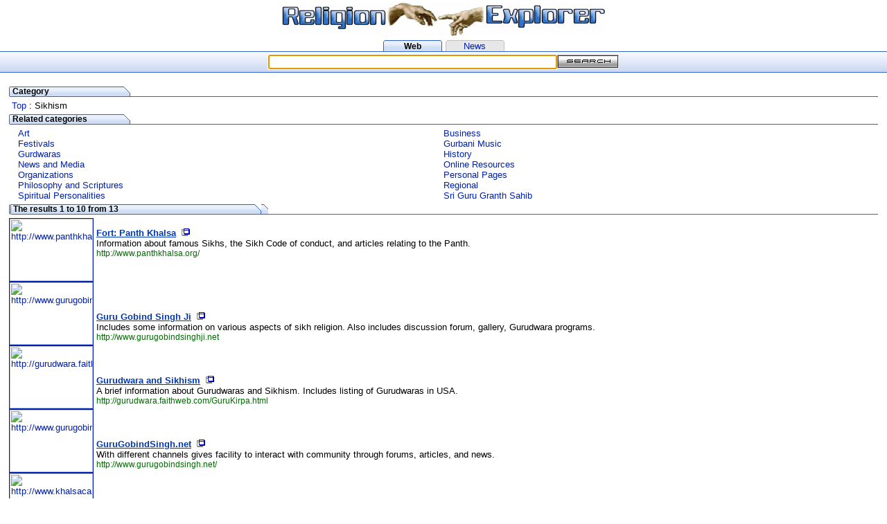

--- FILE ---
content_type: text/html
request_url: https://religionexplorer.com/cgi-bin/dir2.pl?dir=/Sikhism
body_size: 3285
content:
<html>
<head>
<title>Religion Explorer :  Sikhism</title>
<META NAME="robots" CONTENT="index,follow"> 
<META HTTP-EQUIV="Content-Language" CONTENT=en>
<meta http-equiv="Content-Type" content="text/html; charset=iso-8859-1">
<META name="Description" content=" Sikhism">


<link rel="stylesheet" type="text/css" href="/re.css">
 </head>
 <body bgcolor="#ffffff" marginwidth="0" marginheight="0" leftmargin="0" topmargin="2">
 <table width="100%" border="0" cellpadding="0" cellspacing="0" align="center" >
   <tr>
     <td align=center><a href="/"><img src="/images/logo.gif" alt="religion search engine" border=0></a></td>
   </tr>
   <tr>
     <td height=5></td>
   </tr>
   <tr>
    <td>
     <table border="0" cellpadding="0" cellspacing="0" align="center" >
      <tr align=center>
       <td background="/images/but1.gif" height=16 width=85 align=center valign=bottom class=title>Web</td>
       <td width=5></td>
       <td background="/images/but0.gif" height=16 width=85 align=center valign=bottom><a href="/news.shtml">News</a></td>
      </tr>
     </table>  
    </td> 
   </tr>
   <tr>
     <td bgcolor="#3366CC" height=1 width="100%"></td>
   </tr>
 </table>
 
 <table height=30 background="/images/mb.gif" width="100%" border="0" cellpadding="0" cellspacing="0" align="center" >
 <form name=searchform action=/cgi-bin/web.pl method=get>
   <tr align=center valign="middle"> 
    <td width="50%">
     &nbsp;
    </td>  
    <td>
     <input type=text name=terms size=50 value="" >
    </td>  
    <td>
     <input type=image src="/images/search.gif" value="Search"  name="submit" align="top">
    </td>  
    <td width="50%">
     &nbsp;
    </td>  
   </tr> 
   <tr>
     <td colspan=5 bgcolor="#3366CC" height=1 width="100%"></td>
   </tr>
 </form>
 </table>
 <SCRIPT LANGUAGE="JavaScript"><!--
 document.searchform.terms.focus();;
 //--></SCRIPT>


<table border=0 cellspacing=0 width=90% align=center class=nt>
 <tr>
  <td height=3></td>
 </tr>
 <tr>
  <td height=2></td>
 </tr>
</table>

<br>
<table width="98%" border="0" cellpadding="0" cellspacing="0"  align="center" >
 <tr>
  <td>

<table width="100%" border="0" cellpadding="0" cellspacing="0"  align="center" >
 <tr>
  <td>
    <table border="0" cellpadding="0" cellspacing="0" align="left" >
     <tr>
      <td noWrap height=15 width=2 background="/images/tl.gif"></td><td noWrap  height=15 width=160 background="/images/tm.gif" class=title>&nbsp;Category</td><td noWrap height=15 width=13 background="/images/tr.gif"></td><td height=15 width=90% background="/images/te.gif"></td>
     </tr> 
     <tr>
     <td colspan=4 height=5></td>
     </tr>
     <tr>
      <td colspan=4>&nbsp;<a href="/index.shtml">Top</a><a href="/cgi-bin/dir2.pl?dir="></a> : Sikhism</td>
     </tr> 
    </table>
  </td>
 </tr>
 <tr>
  <td height=5></td>
 </tr>
 <tr>
  <td>
   
   <table border="0" cellpadding="0" cellspacing="0" align="left" >
    <tr>
     <td noWrap height=15 width=2 background="/images/tl.gif"></td><td noWrap  height=15 width=160 background="/images/tm.gif" class=title>&nbsp;Related categories</td><td noWrap height=15 width=13 background="/images/tr.gif"></td><td height=15 width=90% background="/images/te.gif"></td>
    </tr> 
     <tr>
     <td colspan=4 height=5></td>
     </tr>
     <tr>
      <td colspan=4>
       <table width="98%" border="0" cellspacing="0" cellpadding="0" align="center">
        <tr>
 <td width="50%"  align=left><A HREF="/cgi-bin/dir2.pl?dir=/Sikhism/Art">Art</A></td>
 <td width="50%"  align=left><A HREF="/cgi-bin/dir2.pl?dir=/Sikhism/Business">Business</A></td>
 </tr>
 <tr>
 <td width="50%"  align=left><A HREF="/cgi-bin/dir2.pl?dir=/Sikhism/Festivals">Festivals</A></td>
 <td width="50%"  align=left><A HREF="/cgi-bin/dir2.pl?dir=/Sikhism/Gurbani_Music">Gurbani Music</A></td>
 </tr>
 <tr>
 <td width="50%"  align=left><A HREF="/cgi-bin/dir2.pl?dir=/Sikhism/Gurdwaras">Gurdwaras</A></td>
 <td width="50%"  align=left><A HREF="/cgi-bin/dir2.pl?dir=/Sikhism/History">History</A></td>
 </tr>
 <tr>
 <td width="50%"  align=left><A HREF="/cgi-bin/dir2.pl?dir=/Sikhism/News_and_Media">News and Media</A></td>
 <td width="50%"  align=left><A HREF="/cgi-bin/dir2.pl?dir=/Sikhism/Online_Resources">Online Resources</A></td>
 </tr>
 <tr>
 <td width="50%"  align=left><A HREF="/cgi-bin/dir2.pl?dir=/Sikhism/Organizations">Organizations</A></td>
 <td width="50%"  align=left><A HREF="/cgi-bin/dir2.pl?dir=/Sikhism/Personal_Pages">Personal Pages</A></td>
 </tr>
 <tr>
 <td width="50%"  align=left><A HREF="/cgi-bin/dir2.pl?dir=/Sikhism/Philosophy_and_Scriptures">Philosophy and Scriptures</A></td>
 <td width="50%"  align=left><A HREF="/cgi-bin/dir2.pl?dir=/Sikhism/Regional">Regional</A></td>
 </tr>
 <tr>
 <td width="50%"  align=left><A HREF="/cgi-bin/dir2.pl?dir=/Sikhism/Spiritual_Personalities">Spiritual Personalities</A></td>
 <td width="50%"  align=left><A HREF="/cgi-bin/dir2.pl?dir=/Sikhism/Sri_Guru_Granth_Sahib">Sri Guru Granth Sahib</A></td>
 </tr>
 </tr>

       </table>
      </td>
     </tr> 
   </table>
   <br>
  
  </td>
 </tr>
 <tr>
  <td height=5></td>
 </tr>
 <tr>
  <td>
          <table border="0" cellpadding="0" cellspacing="0" align="left" >
           <tr>
            <td noWrap height=15 width=2 background="/images/tl.gif"></td><td noWrap  height=15 width=200 background="/images/tm.gif" class=title>&nbsp;The results 1 to 10 from 13</td><td noWrap height=15 width=13 background="/images/tr.gif"></td><td height=15 width=90% background="/images/te.gif"></td>
           </tr> 
           <tr>
            <td colspan=4 height=5>
            </td>
           </tr>
           <tr>
            <td colspan=4>
             <table width="100%" border="0" cellpadding="0" cellspacing="0"  align="center" >
             
               <tr>
                <td colspan=2 rowspan=4>
                 <a href="http://www.panthkhalsa.org/"><img src="http://open.thumbshots.org/image.pxf?url=http://www.panthkhalsa.org/" border="1" width=120 height=90 alt="http://www.panthkhalsa.org/"></a>
                </td> 
              </tr> 
              <tr>
               <td valign=bottom>&nbsp;</td><td width="100%" valign=bottom><a href=http://www.panthkhalsa.org/ class=title2><u>Fort: Panth Khalsa</u></a>&nbsp;&nbsp;<a href="http://www.panthkhalsa.org/" target="_new"><img src="/images/page.gif" border=0 alt="New window"></a></td>
              </tr> 
              <tr>
               <td width=17>&nbsp;</td><td valign=top>Information about famous Sikhs, the Sikh Code of conduct, and articles relating to the Panth.
<br><span class=url2>http://www.panthkhalsa.org/</span></td>
              </tr>
               <tr>
               <td colspan=2 height=5></td>
              </tr>
             
               <tr>
                <td colspan=2 rowspan=4>
                 <a href="http://www.gurugobindsinghji.net"><img src="http://open.thumbshots.org/image.pxf?url=http://www.gurugobindsinghji.net" border="1" width=120 height=90 alt="http://www.gurugobindsinghji.net"></a>
                </td> 
              </tr> 
              <tr>
               <td valign=bottom>&nbsp;</td><td width="100%" valign=bottom><a href=http://www.gurugobindsinghji.net class=title2><u>Guru Gobind Singh Ji</u></a>&nbsp;&nbsp;<a href="http://www.gurugobindsinghji.net" target="_new"><img src="/images/page.gif" border=0 alt="New window"></a></td>
              </tr> 
              <tr>
               <td width=17>&nbsp;</td><td valign=top>Includes some information on various aspects of sikh religion. Also includes discussion forum, gallery, Gurudwara programs.
<br><span class=url2>http://www.gurugobindsinghji.net</span></td>
              </tr>
               <tr>
               <td colspan=2 height=5></td>
              </tr>
             
               <tr>
                <td colspan=2 rowspan=4>
                 <a href="http://gurudwara.faithweb.com/GuruKirpa.html"><img src="http://open.thumbshots.org/image.pxf?url=http://gurudwara.faithweb.com/GuruKirpa.html" border="1" width=120 height=90 alt="http://gurudwara.faithweb.com/GuruKirpa.html"></a>
                </td> 
              </tr> 
              <tr>
               <td valign=bottom>&nbsp;</td><td width="100%" valign=bottom><a href=http://gurudwara.faithweb.com/GuruKirpa.html class=title2><u>Gurudwara and Sikhism</u></a>&nbsp;&nbsp;<a href="http://gurudwara.faithweb.com/GuruKirpa.html" target="_new"><img src="/images/page.gif" border=0 alt="New window"></a></td>
              </tr> 
              <tr>
               <td width=17>&nbsp;</td><td valign=top>A brief information about Gurudwaras and Sikhism. Includes listing of Gurudwaras in USA.
<br><span class=url2>http://gurudwara.faithweb.com/GuruKirpa.html</span></td>
              </tr>
               <tr>
               <td colspan=2 height=5></td>
              </tr>
             
               <tr>
                <td colspan=2 rowspan=4>
                 <a href="http://www.gurugobindsingh.net/"><img src="http://open.thumbshots.org/image.pxf?url=http://www.gurugobindsingh.net/" border="1" width=120 height=90 alt="http://www.gurugobindsingh.net/"></a>
                </td> 
              </tr> 
              <tr>
               <td valign=bottom>&nbsp;</td><td width="100%" valign=bottom><a href=http://www.gurugobindsingh.net/ class=title2><u>GuruGobindSingh.net</u></a>&nbsp;&nbsp;<a href="http://www.gurugobindsingh.net/" target="_new"><img src="/images/page.gif" border=0 alt="New window"></a></td>
              </tr> 
              <tr>
               <td width=17>&nbsp;</td><td valign=top>With different channels gives facility to interact with community through forums, articles, and news.
<br><span class=url2>http://www.gurugobindsingh.net/</span></td>
              </tr>
               <tr>
               <td colspan=2 height=5></td>
              </tr>
             
               <tr>
                <td colspan=2 rowspan=4>
                 <a href="http://www.khalsacamp.com/"><img src="http://open.thumbshots.org/image.pxf?url=http://www.khalsacamp.com/" border="1" width=120 height=90 alt="http://www.khalsacamp.com/"></a>
                </td> 
              </tr> 
              <tr>
               <td valign=bottom>&nbsp;</td><td width="100%" valign=bottom><a href=http://www.khalsacamp.com/ class=title2><u>Khalsa Camp</u></a>&nbsp;&nbsp;<a href="http://www.khalsacamp.com/" target="_new"><img src="/images/page.gif" border=0 alt="New window"></a></td>
              </tr> 
              <tr>
               <td width=17>&nbsp;</td><td valign=top>Learn about the camp organized in UK for furthering the knowledge of Gurbani.
<br><span class=url2>http://www.khalsacamp.com/</span></td>
              </tr>
               <tr>
               <td colspan=2 height=5></td>
              </tr>
             
               <tr>
                <td colspan=2 rowspan=4>
                 <a href="http://www.KhalsaPride.com/"><img src="http://open.thumbshots.org/image.pxf?url=http://www.KhalsaPride.com/" border="1" width=120 height=90 alt="http://www.KhalsaPride.com/"></a>
                </td> 
              </tr> 
              <tr>
               <td valign=bottom>&nbsp;</td><td width="100%" valign=bottom><a href=http://www.KhalsaPride.com/ class=title2><u>Khalsa Pride</u></a>&nbsp;&nbsp;<a href="http://www.KhalsaPride.com/" target="_new"><img src="/images/page.gif" border=0 alt="New window"></a></td>
              </tr> 
              <tr>
               <td width=17>&nbsp;</td><td valign=top>A community site in which visitors can take part, share ideas, submit articles. Sections include, a Dastaar gallery, and events.
<br><span class=url2>http://www.KhalsaPride.com/</span></td>
              </tr>
               <tr>
               <td colspan=2 height=5></td>
              </tr>
             
               <tr>
                <td colspan=2 rowspan=4>
                 <a href="http://www.shabadsagar.com"><img src="http://open.thumbshots.org/image.pxf?url=http://www.shabadsagar.com" border="1" width=120 height=90 alt="http://www.shabadsagar.com"></a>
                </td> 
              </tr> 
              <tr>
               <td valign=bottom>&nbsp;</td><td width="100%" valign=bottom><a href=http://www.shabadsagar.com class=title2><u>Shabad Sagar</u></a>&nbsp;&nbsp;<a href="http://www.shabadsagar.com" target="_new"><img src="/images/page.gif" border=0 alt="New window"></a></td>
              </tr> 
              <tr>
               <td width=17>&nbsp;</td><td valign=top>Portal containing prayers, shabad archive, online books, and encyclopedia.
<br><span class=url2>http://www.shabadsagar.com</span></td>
              </tr>
               <tr>
               <td colspan=2 height=5></td>
              </tr>
             
               <tr>
                <td colspan=2 rowspan=4>
                 <a href="http://www.sikhcybermuseum.org"><img src="http://open.thumbshots.org/image.pxf?url=http://www.sikhcybermuseum.org" border="1" width=120 height=90 alt="http://www.sikhcybermuseum.org"></a>
                </td> 
              </tr> 
              <tr>
               <td valign=bottom>&nbsp;</td><td width="100%" valign=bottom><a href=http://www.sikhcybermuseum.org class=title2><u>Sikh Cyber Museum</u></a>&nbsp;&nbsp;<a href="http://www.sikhcybermuseum.org" target="_new"><img src="/images/page.gif" border=0 alt="New window"></a></td>
              </tr> 
              <tr>
               <td width=17>&nbsp;</td><td valign=top>150 years of the Sikh culture from the days of the British Raj to when when the first Sikh people came to England a half a century ago.
<br><span class=url2>http://www.sikhcybermuseum.org</span></td>
              </tr>
               <tr>
               <td colspan=2 height=5></td>
              </tr>
             
               <tr>
                <td colspan=2 rowspan=4>
                 <a href="http://www.gurbani.com"><img src="http://open.thumbshots.org/image.pxf?url=http://www.gurbani.com" border="1" width=120 height=90 alt="http://www.gurbani.com"></a>
                </td> 
              </tr> 
              <tr>
               <td valign=bottom>&nbsp;</td><td width="100%" valign=bottom><a href=http://www.gurbani.com class=title2><u>Sikh Resource Center</u></a>&nbsp;&nbsp;<a href="http://www.gurbani.com" target="_new"><img src="/images/page.gif" border=0 alt="New window"></a></td>
              </tr> 
              <tr>
               <td width=17>&nbsp;</td><td valign=top>Covers code of conduct, information on the Gurus, quotes from Gurbani, and directory.
<br><span class=url2>http://www.gurbani.com</span></td>
              </tr>
               <tr>
               <td colspan=2 height=5></td>
              </tr>
             
               <tr>
                <td colspan=2 rowspan=4>
                 <a href="http://www.sikh.net/"><img src="http://open.thumbshots.org/image.pxf?url=http://www.sikh.net/" border="1" width=120 height=90 alt="http://www.sikh.net/"></a>
                </td> 
              </tr> 
              <tr>
               <td valign=bottom>&nbsp;</td><td width="100%" valign=bottom><a href=http://www.sikh.net/ class=title2><u>Sikh.net</u></a>&nbsp;&nbsp;<a href="http://www.sikh.net/" target="_new"><img src="/images/page.gif" border=0 alt="New window"></a></td>
              </tr> 
              <tr>
               <td width=17>&nbsp;</td><td valign=top>Information on the Sikh religion and practices, explanation of common terms, RealAudio Hukamnama, and worldwide list of temples.
<br><span class=url2>http://www.sikh.net/</span></td>
              </tr>
               <tr>
               <td colspan=2 height=5></td>
              </tr>
             
             </table>
            </td>
           </tr>
          </table>
          <br>
        </td>
 </tr>
 <tr>
  <td height=5></td>
 </tr>
 <tr>
  <td>
   
                             <span class=title><center><A HREF="/cgi-bin/dir2.pl?dir=%2FSikhism&Rank=11">Next 3 results.</a></center></span>
                             
  </td> 
 </tr> 
 <tr>
  <td height=5></td>
 </tr>
 </table>
  </td>
 </tr>
</table>
<center>
<p><table border="0" bgcolor="#C8D8F2" cellpadding="3" cellspacing="0">
<tr>
<td>
    <table width="100%" cellpadding="2" cellspacing="0" border="0">
        <tr align="center">
        <td><font face="sans-serif, Arial, Helvetica" size="2"
            >Help build the largest human-edited
            directory on the web.</font></td></tr>
        <tr bgcolor="#F4F7FC" align="center">
        <td><font face="sans-serif, Arial, Helvetica" size="2"> <a
            href="http://dmoz.org/cgi-bin/add.cgi?where=Society/Religion_and_Spirituality/Sikhism/
">Submit
            a Site</a> - <a href="http://dmoz.org/about.html"><b>Open Directory
            Project</b></a> -
            <a href="http://dmoz.org/cgi-bin/apply.cgi?where=/Sikhism">Become
            an Editor</a> </font>
        </td></tr>
    </table>
</td>
</tr>
</table>
<br>
<a href="http://www.thumbshots.org"><img src="http://open.thumbshots.org/attribution.png" alt="Free previews by Thumbshots.org" width="88" height="31" border="0"></a>
</center>
<br>

 
 <table width="100%" border="0" cellpadding="0" cellspacing="0" align="center" >
   <tr>
     <td bgcolor="#3366CC" height=1 width="100%"></td>
   </tr>
 </table>
 <table height=20 background="/images/mb.gif" width="100%" border="0" cellpadding="0" cellspacing="0" >
   <tr align=right>
     <TD noWrap width="40%"></TD>
     <td width=2><img height=20 src="/images/ms.gif" width=2></td>
     <td width="90" align=center noWrap><a href="http://www.religionexplorer.com/" onClick="this.style.behavior='url(#default#homepage)';this.setHomePage('http://www.religionexplorer.com/');">Home page</a></td>
     <td width=2><img height=20 src="/images/ms.gif" width=2></td>
     <td width="90" align=center noWrap><a href="http://www.religionexplorer.com/help.shtml">Help</a></td>
     <td width=2><img height=20 src="/images/ms.gif" width=2></td>
     <td width="90" align=center noWrap><a href="http://www.religionexplorer.com/addurl.shtml">Add url</a></td>
     <td width=2><img height=20 src="/images/ms.gif" width=2></td>
     <td width="90" align=center noWrap><a href="http://www.religionexplorer.com/helpus.shtml">Help us</a></td>
     <td width=2><img height=20 src="/images/ms.gif" width=2></td>
     <td width="90" align=center noWrap><a href="http://www.religionexplorer.com/aboutus.shtml">About Us</a></td>
     <td width=2><img height=20 src="/images/ms.gif" width=2></td>
     <TD noWrap width="40%"></TD>
   </tr>
 </table>
 <table width="100%" border="0" cellpadding="0" cellspacing="0" align="center" >
   <tr>
     <td bgcolor="#3366CC" height=1 width="100%"></td>
   </tr>
 </table>
 <br>
 <center><p><font size="-2">&copy;2004 Religion Explorer</font></p></center>
 
 </body>
 </html>



--- FILE ---
content_type: text/css
request_url: https://religionexplorer.com/re.css
body_size: 460
content:
body,td,a,p,.nt {  font-family: Arial, Helvetica, sans-serif; font-size: 10pt; font-style: normal; text-transform: none; text-decoration: none;}
A:link { text-decoration: none;  COLOR: #0020AF; }
A:visited { text-decoration: none; color: #551A8B; }
A:hover { text-decoration: underline; color: red; }
.url {  color: DimGray; font-family: Arial, Helvetica, sans-serif; font-size: 9pt; font-style: normal; text-transform: none; text-decoration: underline;}
.url2 {  color: #016901; font-family: Arial, Helvetica, sans-serif; font-size: 9pt; font-style: normal; text-transform: none; text-decoration: none;}
.url3 {  font-family: Arial, Helvetica, sans-serif; font-size: 9pt; font-style: normal; text-transform: none; text-decoration: none;}
.title { font-family: Arial, Helvetica, sans-serif; font-size: 9pt; font-style: normal; font-weight:bold; text-transform: none; text-decoration: none;}
.titlenb { font-family: Arial, Helvetica, sans-serif; font-size: 9pt; font-style: normal; text-transform: none; text-decoration: none;}
.title2 {  COLOR: #0037B2;font-family: Arial, Helvetica, Sans-serif; font-size: 10pt; font-style: normal; font-weight:bold; text-transform: none; text-decoration: none;}
.title2:link { text-decoration: none;  COLOR: #0037B2; }
.title2:visited { text-decoration: none; color: #551A8B; }
.title2:hover { text-decoration: underline; color: red; }
h2 {
	margin: 0;
	padding: 10px 0 0 0;
	font-size:    x-small;	/* false value for WinIE4/5 */
	voice-family: "\"}\"";	/* trick WinIE4/5 into thinking rule is over */
	voice-family: inherit;	/* recover from trick */
	font-size:    10pt;	/* intended value for better browsers */
	} 